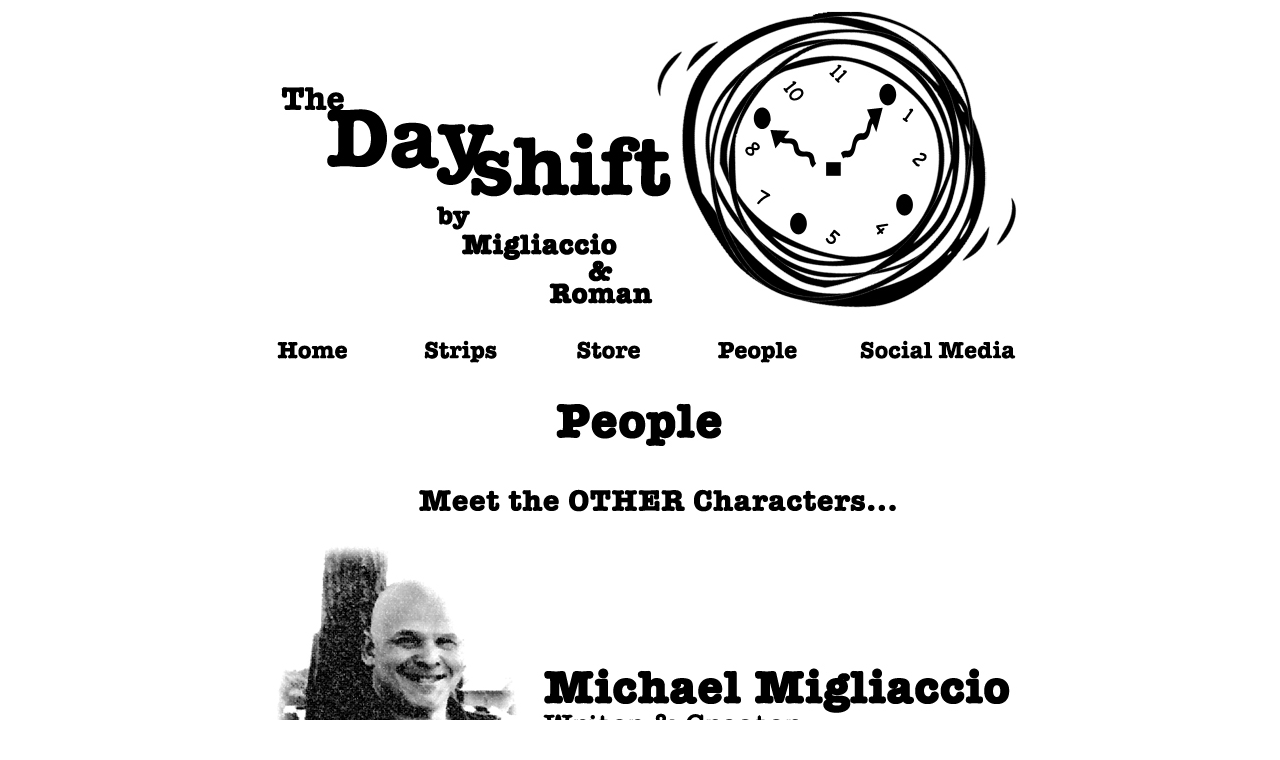

--- FILE ---
content_type: text/html
request_url: http://dayshift.edwinroman.com/people.html
body_size: 1299
content:
<!DOCTYPE html PUBLIC "-//W3C//DTD XHTML 1.0 Transitional//EN" "http://www.w3.org/TR/xhtml1/DTD/xhtml1-transitional.dtd">
<html xmlns="http://www.w3.org/1999/xhtml">
<head>
<meta http-equiv="Content-Type" content="text/html; charset=UTF-8" />
<title>The Dayshift Comic Strip | Meet the OTHER Characters</title>
<link href="dayshift.css" rel="stylesheet" type="text/css" />
<LINK REL="SHORTCUT ICON"
       HREF="just_clock.jpg">
       <meta name="Description" content="A Manhattan apartment building, near the corner of LaSalle Street and Broadway.  Forty-something writer R.C. Thomas tries to finish his novel and get a movie deal while being constantly annoyed all day by various neighbors who are home during the day..." />
<meta name="Keywords" content="comic strip; classic television; classic comic strip; funny; the funnies." />
</head>

<body>
<div align="center">
  <table width="720" border="0">
    <tr>
      <td colspan="5"><div align="center"><img src="dayshift_logo.jpg" width="800" height="321" /></div></td>
    </tr>
    <tr>
      <td><div align="center"><a href="index.html"><img src="home_button.jpg" width="117" height="53" border="0" /></a></div></td>
      <td><div align="center"><a href="strips.html"><img src="strip_button.jpg" width="117" height="53" border="0" /></a></div></td>
      <td><div align="center"><a href="http://www.zazzle.com/dayshift" target="_blank"><img src="store_button.jpg" width="117" height="53" border="0" /></a></div></td>
      <td><div align="center"><a href="people.html"><img src="people_button.jpg" width="117" height="53" border="0" /></a></div></td>
      <td><div align="center"><a href="contact.html"><img src="contact_button.jpg" width="166" height="53" /></a></div></td>
    </tr>
    <tr>
      <td colspan="5"><div align="center"><img src="people_title.jpg" width="800" height="79" /></div></td>
    </tr>
    <tr>
      <td colspan="5" align="center" valign="top"><p><img src="meetothercharacters.jpg" width="800" height="45" /></p>
<p><img src="mikesbio.jpg" width="799" height="365" /></p>
        <p><img src="esbio.jpg" width="799" height="347" border="0" usemap="#Map" /></p>
<p>&nbsp;</p>
      <p>&nbsp;</p>
      <p>&nbsp;</p>
      <p><!-- AddThis Button BEGIN -->
<div class="addthis_toolbox addthis_default_style ">
<a class="addthis_button_preferred_1"></a>
<a class="addthis_button_preferred_2"></a>
<a class="addthis_button_preferred_3"></a>
<a class="addthis_button_preferred_4"></a>

<a class="addthis_button_compact"></a>
<a class="addthis_counter addthis_bubble_style"></a>
</div>
<script type="text/javascript" src="http://s7.addthis.com/js/250/addthis_widget.js#pubid=xa-4e614cfd5302c6da"></script>
<!-- AddThis Button END -->&nbsp;&nbsp;</p></td>
    </tr>
  </table>
  <p>&nbsp;</p>
</div>

<map name="Map" id="Map">
  <area shape="rect" coords="597,236,777,253" href="http://landofshapes.com/" target="_blank" alt="Click here to visit the Land of Shapes web site." />
  <area shape="rect" coords="50,256,482,276" href="http://landofshapes.com/" target="_blank" alt="Click here to visit the Land of Shapes web site." />
  <area shape="rect" coords="603,277,750,294" href="http://www.divacommunications.com/programs/i-believe-you/" target="_blank" alt="Click here to learn more about domestic violence and faith." />
  <area shape="rect" coords="244,317,539,342" href="http://edwinroman.com/" target="_blank" alt="Click here to visit Edwin's site." />
</map>
</body>
</html>


--- FILE ---
content_type: text/css
request_url: http://dayshift.edwinroman.com/dayshift.css
body_size: 604
content:
/* Global Styles */

body {
	margin:0px;
	}
	
td {
	color:#99CCFF;
	font-family: Arial, Helvetica, sans-serif;
	font-size: 11px;
	font-style: normal;
	font-weight: normal;
	}
	
hr {
	height:1px; 
	color: #cccccc;
	border: none;
	}
	
a {
	color: #000000;
	}
	
a:hover {
	color: #7b0004;
	text-decoration:none;
	}
	
/* ID Styles */

#navigation a {
	color: #00704A;
	font-weight:bold;
	text-decoration: none;
	letter-spacing:0.1em;
	line-height:16px;
	display:block;
	padding:10px;
	border-right-width: 0px;
	border-left-width: 0px;
	font-family: "Arial Black", Gadget, sans-serif;
	font-size: 11px;
	}
	
#navigation a:hover {
	color:#000000;
	border: 1pt dotted black;
	border-right-width: 0px; 
	border-left-width: 0px; 
	}
	
#sidebarHeader {
	padding: 0px 4px 14px 4px;
	}

#logo {
	color: #00704A;
	line-height:24px;
	letter-spacing:0.4em;
	font-family: "Arial Black", Gadget, sans-serif;
	font-size: 18px;
	}

#tagline {
	color: #000000;
	line-height:18px;
	letter-spacing:0.4em;
	font-family: "Arial Black", Gadget, sans-serif;
	font-size: 12px;
	}
	
#dateformat a {
	color:#99CCFF;
	font:11px georgia;
	color: #99CCFF;
	letter-spacing:.2em;
	text-decoration:none;
	font-weight:bold;
	}
	
#dateformat a:hover {
	color: #ffffff;
	}

/* Class Styles */

.bodyText {
	color:#525252;
	line-height:20px;
	letter-spacing:0.1em;
	margin-top:0px;
	font-family: arial;
	font-size: 11px;
	}
	
.pageName{
	color: 525252;
	line-height:20px;
	letter-spacing:0.1em;
	font-family: "Arial Black", Gadget, sans-serif;
	font-size: 10px;
	}
	
.subHeader {
	color: #000000;
	font-weight:bold;
	letter-spacing:0.1em;
	line-height:normal;
	font-family: "Arial Black", Gadget, sans-serif;
	font-size: 24px;
	}	
	
.sidebarHeader {
	color: #262525;
	font-weight:bold;
	letter-spacing:0.1em;
	line-height:16px;
	font-family: "Arial Black", Gadget, sans-serif;
	font-size: 12px;
	}	
	
.detailText {
	color:525252;
	line-height:16px;
	letter-spacing:.1em;
	font-family: arial;
	font-size: 11px;
	}
	
.smallText {
	font:10px arial;
	color:#cccccc;
	}
	

	
